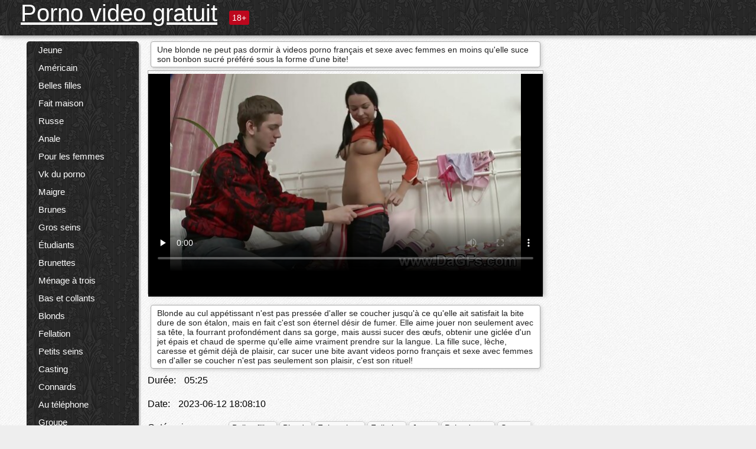

--- FILE ---
content_type: text/html; charset=UTF-8
request_url: https://pornovideogratuit.net/video/104/une-blonde-ne-peut-pas-dormir-%C3%A0-videos-porno-fran%C3%A7ais-et-sexe-avec-femmes-en-moins-qu-elle-suce-son-bonbon-sucr%C3%A9-pr%C3%A9f%C3%A9r%C3%A9-sous-la-forme-d-une-bite-
body_size: 13270
content:
<!DOCTYPE html><html lang="fr"><head><meta name="description" content="Blonde au cul appétissant n'est pas pressée d'aller se coucher jusqu'à ce qu'elle ait satisfait la bite dure de son étalon, mais en fait c'est son éternel désir de fumer. Elle aime jouer non seulement avec sa tête, la fourrant profondément dans sa gorge, mais aussi sucer des œufs, obtenir une giclée d'un jet épais et chaud de sperme qu'elle aime vraiment prendre sur la langue. La fille suce, lèche, caresse et gémit déjà de plaisir, car sucer une bite avant videos porno français et sexe avec femmes en d'aller se coucher n'est pas seulement son plaisir, c'est son rituel!"/>
	<meta charset="UTF-8">
	<meta http-equiv="X-UA-Compatible" content="IE=edge">
	<meta name="viewport" content="width=device-width, initial-scale=1.0">
	<meta name="apple-mobile-web-app-capable" content="yes">
	<meta name="apple-mobile-web-app-status-bar-style" content="default">
	<link rel="shortcut icon" href="/files/favicon-16x16.png">
	<link rel="apple-touch-icon" href="/files/apple-touch-icon.png">
	<link rel="apple-touch-icon" sizes="16x16" href="/files/favicon-16x16.png">
	<link rel="apple-touch-icon" sizes="32x32" href="/files/favicon-32x32.png">	
	<meta name="theme-color" content="#000">
	<meta name="msapplication-navbutton-color" content="#000">
	<meta name="apple-mobile-web-app-status-bar-style" content="#000">

	 <base target="_blank">

<title>Une blonde ne peut pas dormir à videos porno français et sexe avec femmes en moins qu'elle suce son bonbon sucré préféré sous la forme d'une bite!, vidéos sexy en ligne </title>
		
<style type="text/css" media="screen">
.uparrow{background:url('/files/sprite.png') 0 0 no-repeat}*{margin-top:0;margin-bottom:0;margin-right:0;margin-left:0;padding:0}*,*:before,*:after{-moz-box-sizing:border-box;-webkit-box-sizing:border-box;box-sizing:border-box}a img,:link img,:visited img,:hover img{border:0}a{color:#303030;font-size:15px;text-decoration:underline}a:hover{color:#f80;text-decoration:none}b{font-family:'Roboto',sans-serif;font-weight:normal}h1,h2,h3,form,p,input{margin:0;padding:0}textarea{border:1px solid #ccc;padding:5px}input:focus,textarea:focus{outline:0}button:focus{outline:0}h1,h2,h3{font-weight:normal}h1{font-size:14px}h2{font-size:14px;line-height:25px}h3{font-size:14px}ul{padding:0;margin:0}.cf:before,.cf:after{content:" ";display:table}.cf:after{clear:both}.cf{*zoom:1}#dle-content:after{content:"";display:table;clear:both}html{padding:0}body{background:#eee url('/files/5.jpg');background-attachment:fixed;font-family:'Roboto',sans-serif;font-size:15px;height:100%;margin:0;color:#bbb;-webkit-font-smoothing:antialiased !important}.wrap{width:1658px;margin:0 auto;position:relative}.header{width:100%;background-color:#fff;box-shadow:3px 3px 6px #aaa;background:url(/files/4.png) 10px 0}.header>.wrap{position:relative}.header_right{float:right}.logo{display:block;float:left;position:relative}.logo a img:hover{opacity:.8}.logo img{display:block;height:55px;}.age18{background-color:#bd071d;color:#fff;font-size:14px;line-height:24px;padding:0 5px;margin:18px 0 18px 20px;float:left;border-radius:3px;position:absolute;left:100%;top:0}.searchblock{float:right;width:400px;height:40px;position:relative;margin-top:10px;background-color:#ddd;border-radius:4px}.searchform{border:0;color:#999;width:100%;height:40px;line-height:40px;padding:10px 60px 10px 20px;font-size:14px;background-color:transparent;overflow:hidden}.searchform:focus{background-color:#f1f1f1;color:#222 !important}.searchbt{width:40px;height:40px;border:0 !important;border-radius:0;display:block;position:absolute;top:0;right:0;background-color:transparent;background-position:0 0;opacity:1;-moz-transition:.2s background-color;-webkit--transition:.2s background-color;transition:.2s background-color;font-size:22px}.searchbt:hover{background-position:0 -60px;background-color:#f80}.nav{float:right;height:60px}.left{float:left;width:200px;padding:10px 0 0 10px}.right{float:right;width:calc(100% - 210px);padding:10px 0 0 0}.topline{background-color:#f9f9f9}.content{float:left;width:calc(100% - 320px)}.sidebar{width:300px;float:right;background-color:#f9f9f9;text-align:center;overflow:hidden}.mblock{margin:5px 0 10px 0;position:relative}.hblock{position:relative}.block_header{line-height:1.2;color:#222;margin:0 10px 5px}.menu{box-shadow:3px 3px 2px 0 rgba(0,0,0,0.2);border-radius:5px}.menu ul{list-style:none;width:100%;background-color:#f9f9f9;border-radius:5px;background:url(/files/4.png) 10px 0}.menu li a{display:block;line-height:30px;color:#fff;padding:0 0 0 20px;text-decoration:none;white-space:normal}.pad10{padding-left:10px}.block_header{color:#222;padding:5px 10px;font-size:14px;margin:0 5px 5px 5px;background-color:#fff;border:1px solid #aaa;border-radius:4px;box-shadow:2px 2px 6px #ccc}.shortstory{width:31%;position:relative;float:left;background-color:#eaedef;margin:5px 10px 15px 10px;border:1px solid #aaa;border-radius:4px;box-shadow:2px 2px 6px #ccc}.shortstory a{text-decoration:none;color:#fff}.short_img{width:100%;padding-bottom:56.25%;position:relative;overflow:hidden;margin:0;border-top-left-radius:4px;border-top-right-radius:4px;background:transparent url('/files/load2.gif') 100% no-repeat;background-size:cover;border-bottom:1px solid #aaa}.short_img img{display:block;position:absolute;width:100%;min-height:100%;border-bottom:1px solid #aaa;-webkit-transform:scale(-1,1);transform:scale(-1,1);-webkit-transition:opacity .3s;-o-transition:opacity .3s;transition:opacity .3s}.short_img video{position:absolute;width:100%;top:50%;left:50%;margin-right:-50%;-webkit-transform:translate(-50%,-50%);transform:translate(-50%,-50%)}.quality{position:absolute;z-index:2;color:#fff;padding:3px 5px;top:5px;left:5px;font-size:14px;background-color:rgba(255,0,0,0.8);border-radius:3px}.shortstory a:hover .quality{background-color:rgba(255,0,0.8)}.time{position:absolute;z-index:2;color:#fff;padding:2px 5px;bottom:5px;right:5px;font-size:14px;background-color:rgba(0,0,0,0.8);border-radius:3px}.shortstory a:hover .time{background-color:#000}.like{position:absolute;z-index:2;color:#fff;padding:2px 5px;bottom:5px;left:5px;font-size:14px;background-color:rgba(0,200,0,0.8);border-radius:3px}.shortstory a:hover .like{background-color:rgba(0,200,0,1)}.like:before{background-position:0 -380px}.header-login{height:60px;width:60px;float:right;position:relative}.nav_btn{cursor:pointer;display:none;width:60px;height:60px;text-align:center}.nav_btn_bars{display:inline-block;margin-top:14px}.bar1,.bar2,.bar3{width:30px;height:3px;background-color:#fff;margin:6px 0;transition:.4s}.footer{color:#909090;font-size:14px;background-color:#fff}.footer .wrap{padding:5px 0}.copyrights{line-height:20px;float:left}.wrap.about{font-size:12px;line-height:18px;color:#777}.footer_links{margin:0 0 0 20px;float:left}.navigation-holder{text-align:center;clear:both;margin:20px 0}.navigation{clear:both;display:inline-block;text-align:center}.navigation span,.navigation a{height:40px;line-height:40px;vertical-align:middle;font-size:15px;float:left;font-weight:normal !important;background-color:#f9f9f9}.navigation span,.navigation a{padding:0 13px}.navigation a{color:#f80;background-color:#fff;text-decoration:none !important;margin:0 1px 0 0;border:1px solid #f80;border-radius:4px;margin-left:5px}.navigation a:hover{text-decoration:none;color:#fff;background-color:#f80}.navigation span{text-decoration:none;color:#888;background-color:#fff;border:1px solid #888;border-radius:4px;margin-left:5px}.post_content{font-size:12px;color:#777}.post_content a{font-size:16px;color:#f80;text-decoration:underline}.post_content a:hover{text-decoration:none;color:#222}.site_button{cursor:pointer;-webkit-transition:all .2s ease;-moz-transition:all .2s ease;transition:ease .2s all;font-size:14px;text-transform:uppercase;padding:0 20px;line-height:40px;height:40px;color:#fff;border:0}.site_button:active{background-color:rgba(0,0,0,1)}.site_button:hover{background-color:#303030;color:#fff}.color_button{background-color:#f80}.fullstory{width:100%;font-size:16px;padding:0 5px 0 5px;margin-bottom:5px}.player_holder{width:100%;position:relative;padding-bottom:56.25%;border:1px solid #aaa;box-shadow:4px 4px 6px #ccc}.transp_text{color:transparent}.category_tags{line-height:30px;color:#000}.category_tags b{margin:0 10px 0 0}.category_tags a{color:#f80;border:1px solid #ccc;border-radius:5px;padding:2px 5px;box-shadow:3px 3px 6px #ccc;background-color:#f9f9f9;text-decoration:none;font-size:14px}.category_tags a:hover{color:#fff;background-color:#f80}.tabs_header{height:35px}.tabs_header span{color:#222;font-size:16px;line-height:30px;text-align:center;display:block;float:left;padding:0 15px;text-decoration:none}.tabs_header span:hover{cursor:pointer;color:#f80}.ccolor{color:#f80;font-style:normal}.active-ttab{color:#fff !important;background-color:#f80}.tab-box a{font-size:14px;color:#e41d4b;text-decoration:none}.tab-box a:hover{text-decoration:underline}textarea{line-height:20px;background:#fff;-webkit-transition:all .2s ease;-moz-transition:all .2s ease;transition:ease .2s all;padding:0 10px;color:#303030;font-size:16px;border:1px solid #ddd}textarea{min-height:100px}textarea:focus{box-shadow:none;border:1px solid #aaa}.clear{margin:0;padding:0;height:0;clear:both;width:100%}#totop{width:60px;height:30px;background-color:#f80;background-position:center -1040px;text-align:center;position:fixed;bottom:20px;right:20px;cursor:pointer;display:none;opacity:.6;z-index:10}#totop:hover{opacity:1;height:60px}#totop:hover .uptext{visibility:visible;opacity:1}.uparrow{width:20px;margin:10px auto;height:10px;background-position:0 -400px}.uptext{color:#fff;font-size:12px;text-align:center;height:20px;line-height:20px;margin:10px 0;visibility:hidden;opacity:0}




.menu li a:hover{background-color:#bd071d;color:#fff}@media screen and (max-width:780px){.navigation a{display:block !important}}.tab-box{display:none;padding:10px;font-size:14px;background:#fff;border-radius:4px;box-shadow:2px 2px 6px #ccc}textarea{padding:20px;width:100%;margin-bottom:20px;margin-top:5px}.addcomment-post{color:#909090;margin-top:30px;margin-left:20px}.sing{background:0}.player_inner{position:absolute;width:100%;height:100%;top:0;bottom:0;left:0;right:0}@media screen and (max-width:1680px){.wrap{width:100%}}@media screen and (max-width:1520px){.wrap{width:1274px}}@media screen and (max-width:1334px){.wrap{width:1210px}}@media screen and (max-width:1270px){.wrap{width:960px}.searchblock{float:none;clear:both;width:100%;background-color:#ddd;border:0}.shortstory{width:32%}}@media screen and (max-width:1020px){.wrap{width:720px}.content,.sidebar{width:100%;float:none}.sidebar{margin-bottom:20px}.right{width:100%}.left{display:block;padding:0;width:initial}.nav_btn{display:inline-block}.menu{position:absolute;display:none;width:auto;z-index:130000;overflow-x:hidden;overflow-y:auto;max-height:100%;max-width:320px;border-radius:0}.menu ul{border-radius:0;padding:5px 10px 5px 0}.menu li a{white-space:nowrap}.shortstory{width:31.33333%;margin:0 2px 10px 2px;display:inline-block;float:none}.footer{text-align:center}.footer_links{margin:20px 0 0 0}.copyrights,.footer_links{float:none}}@media screen and (max-width:780px){.wrap{width:100%}.logo{/*margin-top:8px;*/margin-left:10px}.logo img{height:50px}.shortstory{width:48.5%;margin:0 2px 10px 2px;display:inline-block;float:none}.post_content,.post_content a{font-size:12px}.navigation a{display:none}.about{display:none}.age18{display:none}textarea,input{width:100% !important}}@media screen and (max-width:760px){.t-preview{display:block}}@media screen and (max-width:470px){.header-login{width:100%}.logo a{display:block;margin:0 auto;width:250px}.logo img{margin-left:-4px}#dle-content{padding:0 5px}.shortstory{margin:0 5px 10px 5px}.tabs_header{height:auto}.tabs_header span{float:none}.shortstory{width:97%;padding:0;float:none}#totop{backface-visibility:hidden}}.mr{z-index:5;position:absolute;top:0;left:0;width:100%;height:100%}.t-preview{display:none;top:5px;right:5px;position:absolute;color:#fff;padding:2px 4px 3px 4px;font-size:14px;background-color:rgba(231,76,60,0.70);border:1px solid rgba(231,76,60,0.70);border-radius:3px;cursor:default;z-index:129999}.lazy{opacity:0}.lazy:not([src]){visibility:hidden}.main-tags{width:100%}.mr{z-index:5;position:absolute;width:100%;height:100%;top:0;left:0}.t-preview{display:none;top:5px;right:5px;position:absolute;color:#fff;padding:2px 4px 3px 4px;font-size:14px;background-color:rgba(231,76,60,0.70);border:1px solid rgba(231,76,60,0.70);border-radius:3px;cursor:default;z-index:129999}@media screen and (max-width:760px){.t-preview{display:block}}.lazy{opacity:0}.lazy.initial,.lazy.loaded,.lazy.error{opacity:1}.lazy:not([src]){visibility:hidden}
.main-tags {width:100%;}.main-tags li{display:inline-block;vertical-align:top;margin:0 10px 10px 0}.main-tags a{display:block;padding:7px 10px;text-decoration:none;font-size:16px;border-radius:3px;box-shadow:1px 1px 2px #888;background-color:#fbebe3}.main-tags a:hover{color:#fff;background-color:#e74c3c;box-shadow:0 0 0 #e74c3c}		

.tags-line{
	position: absolute;
   opacity:0;   
}	
	
.shortstory a:hover .tags-line{
	text-align:center;
    position: absolute;
    z-index: 2;
    color: #fff;
    padding: 3px 5px;
  /*  top: 5px;
    left: 5px;*/
    font-size: 12px;
    /*background: rgba(255,0,0,0.5);*/
	text-shadow: 1px 1px 1px #000;
    border-radius: 3px;	
	white-space: nowrap;
	/*background: -webkit-linear-gradient(top, rgba(0,0,0,1) 0%,rgba(0,0,0,0) 100%);
    background: linear-gradient(to bottom, rgba(0,0,0,1) 0%,rgba(0,0,0,0) 100%);*/
	width: 100%;
	opacity: 1;
	padding-left: 100%;
/*animation: marquee 5s linear infinite alternate;*/
	animation: marquee 9s linear infinite;
   }
 /*  @keyframes marquee {
    from { text-indent: 100%; }
    to { text-indent: 0; }
   }*/
	@keyframes marquee {
  0%{
    transform: translate(0, 0);
  }
  
  100%{
    transform: translate(-200%, 0);
  }
}
	
.shortstory a:hover .quality{opacity:0;}
	
.flowplayer {width: 100% !important; height: 100% !important;}	
</style>
		
<link href="/files/styles.css" rel="stylesheet"><style id="_ciw_style">._ciw__l{left:10px}._ciw__r{right:10px}._ciw__t{top:10px}._ciw__m{top:35%}._ciw__b{bottom:10px}._ciw-widget{background:#fff;box-shadow:0 0 3px 0 #bfbfbf;box-sizing:border-box;color:#2b2b2b;display:block;font-family:Arial,sans-serif;height:255px;position:fixed;width:343px;z-index:99999999}._ciw-widget__compact,._ciw-widget__noimg{height:100px;overflow:hidden}._ciw-widget__compact{background:hsla(0,0%,100%,.97);border-radius:5px;width:385px}._ciw-widget__container{position:absolute}@-webkit-keyframes _ciw-show__right{0%{transform:translateX(400px)}to{transform:translateX(0)}}@keyframes _ciw-show__right{0%{transform:translateX(400px)}to{transform:translateX(0)}}@-webkit-keyframes _ciw-show__left{0%{transform:translateX(-400px)}to{transform:translateX(0)}}@keyframes _ciw-show__left{0%{transform:translateX(-400px)}to{transform:translateX(0)}}._ciw-show__l{-webkit-animation:_ciw-show__left .79s ease 0s 1 normal none;animation:_ciw-show__left .79s ease 0s 1 normal none}._ciw-show__l,._ciw-show__r{transform:translateZ(0);will-change:transform}._ciw-show__r{-webkit-animation:_ciw-show__right .79s ease 0s 1 normal none;animation:_ciw-show__right .79s ease 0s 1 normal none}@-webkit-keyframes _ciw-show__bottom{0%{transform:translateY(500px)}to{transform:translateY(0)}}@keyframes _ciw-show__bottom{0%{transform:translateY(500px)}to{transform:translateY(0)}}@-webkit-keyframes _ciw-show__top{0%{transform:translateY(-500px)}to{transform:translateY(0)}}@keyframes _ciw-show__top{0%{transform:translateY(-500px)}to{transform:translateY(0)}}@-webkit-keyframes _ciw-show__middle-left{0%{transform:translateX(-450px)}to{transform:translateX(0)}}@keyframes _ciw-show__middle-left{0%{transform:translateX(-450px)}to{transform:translateX(0)}}@-webkit-keyframes _ciw-show__right-old{0%{right:-400px}to{right:10px}}@keyframes _ciw-show__right-old{0%{right:-400px}to{right:10px}}@-webkit-keyframes _ciw-show__left-old{0%{left:-400px}to{left:10px}}@keyframes _ciw-show__left-old{0%{left:-400px}to{left:10px}}@-webkit-keyframes _ciw-show__bottom-old{0%{bottom:-500px}to{bottom:5px}}@keyframes _ciw-show__bottom-old{0%{bottom:-500px}to{bottom:5px}}@-webkit-keyframes _ciw-show__top-old{0%{top:-500px}to{top:5px}}@keyframes _ciw-show__top-old{0%{top:-500px}to{top:5px}}._ciw-show__l-old{-webkit-animation:_ciw-show__left-old .79s ease 0s 1 normal none;animation:_ciw-show__left-old .79s ease 0s 1 normal none}._ciw-show__r-old{-webkit-animation:_ciw-show__right-old .79s ease 0s 1 normal none;animation:_ciw-show__right-old .79s ease 0s 1 normal none}@media screen and (max-width:480px){._ciw-show__b,._ciw-show__ml{-webkit-animation:_ciw-show__bottom .79s;animation:_ciw-show__bottom .79s}._ciw-show__b,._ciw-show__ml,._ciw-show__t{transform:translateZ(0);will-change:transform}._ciw-show__t{-webkit-animation:_ciw-show__top .79s;animation:_ciw-show__top .79s}._ciw-widget{width:100%}._ciw-widget__compact{width:385px}._ciw-widget._ciw__l,._ciw-widget._ciw__r{left:0;right:0}._ciw-widget__compact._ciw__l{left:10px}._ciw-widget__compact._ciw__r{left:auto;right:10px}._ciw-widget__container._ciw__m,._ciw__m{bottom:5px;top:auto}._ciw__b{bottom:5px}._ciw__t{top:10px}}@media screen and (max-width:425px){._ciw-widget__compact._ciw__l,._ciw-widget__compact._ciw__r{left:auto;right:2.5%}._ciw-widget__compact{width:95%}}._ciw-flicker__l{-webkit-animation:_ciw-flicker__left 10s ease-in-out 0s infinite normal none;animation:_ciw-flicker__left 10s ease-in-out 0s infinite normal none}._ciw-flicker__l,._ciw-flicker__r{transform:translateZ(0);will-change:transform}._ciw-flicker__r{-webkit-animation:_ciw-flicker__right 10s ease-in-out 0s infinite normal none;animation:_ciw-flicker__right 10s ease-in-out 0s infinite normal none}._ciw-flicker__l-old{-webkit-animation:_ciw-flicker__left-old 10s ease-in-out 0s infinite normal none;animation:_ciw-flicker__left-old 10s ease-in-out 0s infinite normal none}._ciw-flicker__r-old{-webkit-animation:_ciw-flicker__right-old 10s ease-in-out 0s infinite normal none;animation:_ciw-flicker__right-old 10s ease-in-out 0s infinite normal none}@-webkit-keyframes _ciw-flicker__right{0%{transform:translateX(500px)}9%{transform:translateX(0)}65%{transform:translateX(0)}74%{transform:translateX(500px)}to{transform:translateX(500px)}}@keyframes _ciw-flicker__right{0%{transform:translateX(500px)}9%{transform:translateX(0)}65%{transform:translateX(0)}74%{transform:translateX(500px)}to{transform:translateX(500px)}}@-webkit-keyframes _ciw-flicker__left{0%{transform:translateX(-500px)}9%{transform:translateX(0)}65%{transform:translateX(0)}74%{transform:translateX(-500px)}to{transform:translateX(-500px)}}@keyframes _ciw-flicker__left{0%{transform:translateX(-500px)}9%{transform:translateX(0)}65%{transform:translateX(0)}74%{transform:translateX(-500px)}to{transform:translateX(-500px)}}@-webkit-keyframes _ciw-flicker__bottom{0%{bottom:-240px;opacity:1}9%{bottom:5px}91%{bottom:5px;opacity:1}92%{opacity:0}to{bottom:-240px;opacity:0}}@-webkit-keyframes _ciw-flicker__top{0%{opacity:1;top:-240px}9%{top:5px}91%{opacity:1;top:5px}92%{opacity:0}to{opacity:0;top:-240px}}@-webkit-keyframes _ciw-flicker__right-old{0%{right:-500px}9%{right:10px}65%{right:10px}74%{right:-500px}to{right:-500px}}@keyframes _ciw-flicker__right-old{0%{right:-500px}9%{right:10px}65%{right:10px}74%{right:-500px}to{right:-500px}}@-webkit-keyframes _ciw-flicker__left-old{0%{left:-500px}9%{left:10px}65%{left:10px}74%{left:-500px}to{left:-500px}}@keyframes _ciw-flicker__left-old{0%{left:-500px}9%{left:10px}65%{left:10px}74%{left:-500px}to{left:-500px}}@media screen and (max-width:480px){._ciw-flicker__t ._ciw__t{top:-390px}._ciw-flicker__t ._ciw__b{bottom:-390px}._ciw-flicker__b{-webkit-animation:_ciw-flicker__bottom 10s ease-in-out 0s infinite normal none;animation:_ciw-flicker__bottom 10s ease-in-out 0s infinite normal none}._ciw-flicker__b,._ciw-flicker__t{transform:translateZ(0);will-change:transform,opacity}._ciw-flicker__t{-webkit-animation:_ciw-flicker__top 10s ease-in-out 0s infinite normal none;animation:_ciw-flicker__top 10s ease-in-out 0s infinite normal none}._ciw-flicker__b-old{-webkit-animation:_ciw-flicker__bottom-old 10s ease-in-out 0s infinite normal none;animation:_ciw-flicker__bottom-old 10s ease-in-out 0s infinite normal none}._ciw-flicker__t-old{-webkit-animation:_ciw-flicker__top-old 10s ease-in-out 0s infinite normal none;animation:_ciw-flicker__top-old 10s ease-in-out 0s infinite normal none}}@keyframes _ciw-flicker__bottom{0%{opacity:0;transform:translateY(0)}1%{opacity:0;transform:translateY(400px)}2%{bottom:-240px;opacity:1;transform:translateY(400px)}9%{bottom:5px;opacity:1;transform:translateY(0)}65%{opacity:1;transform:translateY(0)}74%{opacity:1;transform:translateY(400px)}75%{opacity:0;transform:translateY(400px)}99%{opacity:0;transform:translateY(400px)}to{opacity:0;transform:translateY(0)}}@keyframes _ciw-flicker__top{0%{opacity:0;transform:translateY(0)}1%{opacity:0;transform:translateY(-400px)}2%{opacity:1;transform:translateY(-400px)}9%{opacity:1;transform:translateY(0)}65%{opacity:1;transform:translateY(0)}74%{opacity:1;transform:translateY(-400px)}75%{opacity:0;transform:translateY(-400px)}99%{opacity:0;transform:translateY(-400px)}to{opacity:0;transform:translateY(0)}}@-webkit-keyframes _ciw-flicker__bottom-old{0%{bottom:-400px}9%{bottom:5px}65%{bottom:5px}74%{bottom:-400px}to{bottom:-400px}}@keyframes _ciw-flicker__bottom-old{0%{bottom:-400px}9%{bottom:5px}65%{bottom:5px}74%{bottom:-400px}to{bottom:-400px}}@-webkit-keyframes _ciw-flicker__top-old{0%{top:-400px}9%{top:5px}65%{top:5px}74%{top:-400px}to{top:-400px}}@keyframes _ciw-flicker__top-old{0%{top:-400px}9%{top:5px}65%{top:5px}74%{top:-400px}to{top:-400px}} ._ciw-hidden{display:none!important}._ciw-wrap{box-sizing:border-box;cursor:pointer;height:255px;max-width:343px;padding:10px 30px 10px 10px;position:relative;width:100%}._ciw-wrap__noimg{height:100px;overflow:hidden}._ciw-wrap__compact{height:100px;max-width:385px;padding:0 30px 0 0}._ciw-wrap__mislead{padding-right:22px}._ciw-wrap__mislead-c{padding-right:0}._ciw-header{color:#545454;font-size:11px;justify-content:space-between;margin-bottom:6px;width:100%}._ciw-header,._ciw-header__left{align-items:center;display:flex}._ciw-hostname{margin:0 5px}._ciw-excerpt{opacity:.6}._ciw-excerpt__compact{color:#888}



background-position:50%;background-size:cover;cursor:pointer;height:12px;opacity:.5;position:absolute;right:7px;top:7px;width:12px;z-index:20000}._ciw-close-circle{height:16px;position:absolute;right:5px;top:5px;width:16px}._ciw-close-circle_compact{right:4px;top:4px}._ciw-close__compact{right:6px;top:6px}._ciw-close__s{height:12px;right:5px;top:5px;width:12px}._ciw-close__compact-s{height:12px;right:4px;top:4px;width:12px}._ciw-close__compact-5873{height:12px;width:12px}._ciw-main{display:flex;line-height:1.5;width:100%}._ciw-text{letter-spacing:normal;text-overflow:ellipsis;width:calc(100% - 40px)}._ciw-text__compact{padding:10px 0 10px 10px;width:67%}._ciw-title{font-size:14px;max-height:36px;max-width:95%;overflow:hidden;white-space:nowrap}._ciw-title__compact{color:#3c3c3c;font-size:15px;font-weight:600;margin-bottom:7px;max-height:42px;max-width:95%;white-space:normal}._ciw-body{color:grey;font-size:12px;letter-spacing:.5px;max-height:40px;max-width:95%;overflow:hidden;padding-bottom:15px}._ciw-body__compact{font-size:12px;max-height:36px;max-width:95%;text-overflow:ellipsis;white-space:nowrap}._ciw-icon{background-position:50%;background-repeat:no-repeat;background-size:cover;height:40px;width:40px}._ciw-icon__compact{height:100px;width:100px}._ciw-image-wrap{align-items:center;display:flex;height:100%;justify-content:center;max-height:150px;width:100%}._ciw-image{height:auto;max-height:100%;max-width:100%;width:auto}._ciw-label{color:#888;text-decoration:none}._ciw-label_compact{margin-right:5px}._ciw-footer__compact{bottom:5px;color:#545454;display:flex;font-size:10px;justify-content:flex-end;position:absolute;right:30px}._ciw-footer__mislead{right:5px}@media screen and (max-width:480px){._ciw-wrap{max-width:100%}}@media screen and (max-width:320px){._ciw-title__compact{font-size:12px}}</style></head>
<body>
	<header class="header">
		<section class="wrap cf">
			<div class="logo">
				<a href="/" style="color: white; font-size: 40px;">Porno video gratuit</a>
				<div class="age18">18+</div>
			</div>
			<div class="header_right">
				<div class="header-login">
					<div class="nav_btn">
    <div class="nav_btn_bars">
        <div class="bar1"></div>
        <div class="bar2"></div>
        <div class="bar3"></div>
    </div>
</div>   
				
				</div>
				<nav class="nav">	
									
				</nav>
			</div>		
			
		</section>
	</header>
	<!--<section class="topline">
		<section class="wrap cf">
									<div class="speedbar">
							</div>
				
		</section>
	</section>-->
	<section class="wrap cf">
		<section class="left">		
			<div class="menu">
				<ul>
						<li class="cat-item cat-item-801"><a href="/category/young/">Jeune</a>
</li><li class="cat-item cat-item-647"><a href="/category/american/">Américain</a>
</li><li class="cat-item cat-item-552"><a href="/category/beautiful+girls/">Belles filles</a>
</li><li class="cat-item cat-item-511"><a href="/category/homemade/">Fait maison</a>
</li><li class="cat-item cat-item-472"><a href="/category/russian/">Russe</a>
</li><li class="cat-item cat-item-464"><a href="/category/anal/">Anale</a>
</li><li class="cat-item cat-item-384"><a href="/category/for+women/">Pour les femmes</a>
</li><li class="cat-item cat-item-379"><a href="/category/vk+porn/">Vk du porno</a>
</li><li class="cat-item cat-item-347"><a href="/category/skinny/">Maigre</a>
</li><li class="cat-item cat-item-324"><a href="/category/brunettes/">Brunes</a>
</li><li class="cat-item cat-item-257"><a href="/category/big+tits/">Gros seins</a>
</li><li class="cat-item cat-item-246"><a href="/category/students/">Étudiants</a>
</li><li class="cat-item cat-item-240"><a href="/category/brunette/">Brunettes</a>
</li><li class="cat-item cat-item-230"><a href="/category/threesome/">Ménage à trois</a>
</li><li class="cat-item cat-item-217"><a href="/category/stockings+and+pantyhose/">Bas et collants</a>
</li><li class="cat-item cat-item-214"><a href="/category/blonde/">Blonds</a>
</li><li class="cat-item cat-item-185"><a href="/category/blowjob/">Fellation</a>
</li><li class="cat-item cat-item-172"><a href="/category/small+tits/">Petits seins</a>
</li><li class="cat-item cat-item-166"><a href="/category/casting/">Casting</a>
</li><li class="cat-item cat-item-160"><a href="/category/assholes/">Connards</a>
</li><li class="cat-item cat-item-155"><a href="/category/on+the+phone/">Au téléphone</a>
</li><li class="cat-item cat-item-153"><a href="/category/group/">Groupe</a>
</li><li class="cat-item cat-item-149"><a href="/category/big+dicks/">Grosses bites</a>
</li><li class="cat-item cat-item-146"><a href="/category/first+person/">Première personne</a>
</li><li class="cat-item cat-item-143"><a href="/category/mature+with+young/">Mature avec jeune</a>
</li><li class="cat-item cat-item-142"><a href="/category/fucking/">Putain</a>
</li><li class="cat-item cat-item-142"><a href="/category/blondes/">Blondes</a>
</li><li class="cat-item cat-item-129"><a href="/category/mature/">Matures</a>
</li><li class="cat-item cat-item-119"><a href="/category/interracial/">Interraciale</a>
</li><li class="cat-item cat-item-117"><a href="/category/double+penetration/">Double pénétration</a>
</li><li class="cat-item cat-item-103"><a href="/category/woodman+casting/">Casting de l&#039;homme des bois</a>
</li><li class="cat-item cat-item-96"><a href="/category/orgy/">Orgie</a>
</li><li class="cat-item cat-item-92"><a href="/category/masturbation/">Masturbation féminine</a>
</li><li class="cat-item cat-item-92"><a href="/category/asian/">Asiatique</a>
</li><li class="cat-item cat-item-92"><a href="/category/hardcore/">Sexe hardcore</a>
</li><li class="cat-item cat-item-90"><a href="/category/pov/">Point de vue</a>
</li><li class="cat-item cat-item-89"><a href="/category/lj/">Lj</a>
</li><li class="cat-item cat-item-84"><a href="/category/creampie/">Tarte à la crème</a>
</li><li class="cat-item cat-item-83"><a href="/category/beautiful+tits/">Beaux seins</a>
</li><li class="cat-item cat-item-76"><a href="/category/orgasms/">Orgasmes</a>
</li><li class="cat-item cat-item-75"><a href="/category/wives/">Épouses</a>
</li><li class="cat-item cat-item-74"><a href="/category/czech/">Tchèque</a>
</li><li class="cat-item cat-item-73"><a href="/category/blacks/">Noirs</a>
</li><li class="cat-item cat-item-73"><a href="/category/cunnilingus/">Cunnilingus et cunnilingus</a>
</li><li class="cat-item cat-item-71"><a href="/category/office/">Bureau</a>
</li><li class="cat-item cat-item-70"><a href="/category/porn+with+conversations/">Porno avec des conversations</a>
</li><li class="cat-item cat-item-69"><a href="/category/cum/">Sperme</a>
</li><li class="cat-item cat-item-69"><a href="/category/cancer/">Cancer</a>
</li><li class="cat-item cat-item-69"><a href="/category/gang+bang/">Sexe de groupe</a>
</li><li class="cat-item cat-item-67"><a href="/category/pussy+big/">Grosse chatte</a>
</li><li class="cat-item cat-item-67"><a href="/category/mfm/">Mfm</a>
</li><li class="cat-item cat-item-67"><a href="/category/japanese/">Japonais</a>
</li><li class="cat-item cat-item-67"><a href="/category/hairy/">Poilue</a>
</li><li class="cat-item cat-item-67"><a href="/category/tattoos/">Tatouages</a>
</li><li class="cat-item cat-item-64"><a href="/category/pickup/">Ramassage</a>
</li><li class="cat-item cat-item-63"><a href="/category/moms/">Mamans</a>
</li><li class="cat-item cat-item-61"><a href="/category/cheating/">Tricherie</a>
</li><li class="cat-item cat-item-57"><a href="/category/close-up/">Gros plan</a>
</li><li class="cat-item cat-item-56"><a href="/category/cum+in+mouth/">Sperme dans la bouche</a>
</li><li class="cat-item cat-item-54"><a href="/category/stockings+and+tights/">Bas et collants</a>
</li><li class="cat-item cat-item-53"><a href="/category/outdoors/">À l&#039;extérieur</a>
</li><li class="cat-item cat-item-50"><a href="/category/toys/">Jouets</a>
</li><li class="cat-item cat-item-50"><a href="/category/swingers/">Échangistes</a>
</li><li class="cat-item cat-item-48"><a href="/category/movies/">Films</a>
</li><li class="cat-item cat-item-41"><a href="/category/negroes/">Nègres</a>
</li><li class="cat-item cat-item-39"><a href="/category/big+cocks/">Grosses bites</a>
</li><li class="cat-item cat-item-36"><a href="/category/porn+compilation/">Compilation porno</a>
</li><li class="cat-item cat-item-34"><a href="/category/erotica/">Érotique</a>
</li><li class="cat-item cat-item-34"><a href="/category/tender/">Appel d&#039;offres</a>
</li><li class="cat-item cat-item-34"><a href="/category/latinas/">Latines</a>
</li><li class="cat-item cat-item-33"><a href="/category/drunk/">Ivre</a>
</li><li class="cat-item cat-item-33"><a href="/category/sexwife+and+doll/">femme sexuelle et poupée</a>
</li><li class="cat-item cat-item-30"><a href="/category/fitonyashki/">Fitonychki</a>
</li><li class="cat-item cat-item-30"><a href="/category/mjm/">Mmj</a>
</li><li class="cat-item cat-item-29"><a href="/category/pussy+close-up/">Gros plan sur la chatte</a>
</li>
<li style="color:#ff5722;margin-top:15px;">RECOMMANDÉ: </li>
<li><a href="https://fr.filmepornoerotico.com/" target="_blank">Sexe amateur francais</a></li><li><a href="https://fr.onlinebezkoshtovno.com/" target="_blank">Sex xxx gratuit</a></li><li><a href="https://fr.pornomamme.com/" target="_blank">Film porno xxl</a></li><li><a href="https://sexeafricain.com/" target="_blank">Sexe africain</a></li><li><a href="https://filmpornomarocain.com/" target="_blank">Film porno marocain</a></li><li><a href="https://filmx.cyou/" target="_blank">Film x</a></li><li><a href="https://videopornofrancais.org/" target="_blank">Video porno francais</a></li><li><a href="https://fr.anaalporno.com/" target="_blank">Film porno transexuel</a></li><li><a href="https://fr.sexomaduras.net/" target="_blank">Film x en streaming gratuit</a></li><li><a href="https://fr.bengali21.top/" target="_blank">Sex film gratuit</a></li><li><a href="https://fr2.pornovionline.com/" target="_blank">Film x en francais</a></li><li><a href="https://fr.pornofilmmom.com/" target="_blank">Video porno gratuit</a></li><li><a href="https://fr.filmpornocompleto.com/" target="_blank">Video de femme nue</a></li><li><a href="https://fr.szexvideo.org/" target="_blank">film gratuit de sexe</a></li><li><a href="https://fr.pakistaniwife.com/" target="_blank">Mariage porno</a></li><li><a href="https://fr.filmepornocuparoase.com/" target="_blank">Sexe film gratuit</a></li><li><a href="https://fr.pizdefutute.com/" target="_blank">Porno français</a></li><li><a href="https://fr.chicasmas.net/" target="_blank">Filme pournou</a></li><li><a href="https://fr.phimsex77.com/" target="_blank">Films adultes gratuits</a></li><li><a href="https://fr.ancianasxxx.com/" target="_blank">Film amateur porno</a></li>					
				</ul>
			</div>
		</section>	
<section class="right cf">
			<div class="cf">
								<div class="content cf">
					<div id="dle-content">
						<article class="fullstory cf">   
						<div class="post_title" id="news-title">
								<h1 class="block_header">Une blonde ne peut pas dormir à videos porno français et sexe avec femmes en moins qu'elle suce son bonbon sucré préféré sous la forme d'une bite!</h1>
							</div>

				
							
							<div class="player_holder">
								<div class="player_inner">									
									<div class="flowplayer fp-edgy" style="background-color:#000">

<style>.play21 { padding-bottom: 50%; position: relative; overflow:hidden; clear: both; margin: 5px 0;}
.play21 video { position: absolute; top: 0; left: 0; width: 100%; height: 100%; background-color: #000; }</style>
<div class="play21">
<video preload="none" controls poster="https://pornovideogratuit.net/media/thumbs/4/v00104.jpg?1686593290"><source src="https://vs5.videosrc.net/s/8/85/858e7a6042b99ce848831aa7f71923d8.mp4?md5=87WAPN2OZkxYo0x7QN1T0g&expires=1769948321" type="video/mp4"/></video>
						</div>
									
									
									</div>
									
									
								</div>
							</div>
						<br>
						
	<div class="post_title" id="news-title">
								<h1 class="block_header">Blonde au cul appétissant n'est pas pressée d'aller se coucher jusqu'à ce qu'elle ait satisfait la bite dure de son étalon, mais en fait c'est son éternel désir de fumer. Elle aime jouer non seulement avec sa tête, la fourrant profondément dans sa gorge, mais aussi sucer des œufs, obtenir une giclée d'un jet épais et chaud de sperme qu'elle aime vraiment prendre sur la langue. La fille suce, lèche, caresse et gémit déjà de plaisir, car sucer une bite avant videos porno français et sexe avec femmes en d'aller se coucher n'est pas seulement son plaisir, c'est son rituel!</h1>
							</div>


<div class="category_tags mblock"><b>Durée: </b> 
05:25 </div>
<div class="category_tags mblock"><b>Date: </b> 
2023-06-12 18:08:10 </div>




							<div class="category_tags mblock">
								<b>Catégories porno </b><span class="transp_text"><a style="color:#000000;" href="/category/beautiful+girls/" title="">Belles filles</a> <a style="color:#000000;" href="/category/blonde/" title="">Blonds</a> <a style="color:#000000;" href="/category/homemade/" title="">Fait maison</a> <a style="color:#000000;" href="/category/blowjob/" title="">Fellation</a> <a style="color:#000000;" href="/category/young/" title="">Jeune</a> <a style="color:#000000;" href="/category/pov/" title="">Point de vue</a> <a style="color:#000000;" href="/category/cum+in+mouth/" title="">Sperme dans la bouche</a>   <a style="color:#000000;" href="/tag/936/" title="">videos porno français et sexe avec femmes en</a>   </span>
								
							</div>


						</article>
					</div>		        	
				</div>
					
				
			</div>
			<section class="mblock cf">
			<div class="hblock cf">
				<h2 style="color:#222;">Plus de films porno </h2>

<div class="shortstory cf">
					<a href="/video/1832/un-employ%C3%A9-de-bureau-curieux-suce-une-bite-dans-le-xxxx-porno-gratuit-placard/">
												<div class="short_img">
								
							<img alt="Un employé de bureau curieux suce une bite dans le xxxx porno gratuit placard" src="https://pornovideogratuit.net/media/thumbs/2/v01832.jpg?1686534793" >

<div class="quality">Haute Définition </div>								
							<div class="time">11:04</div>						<div class="like">♡ 5340</div>													<div class="mr"></div>
						</div>
						<div class="short_title" style="color:#000000;">Un employé de bureau ...</div>
					</a><div class="t-preview">Aperçu </div>

  
				</div>		<div class="shortstory cf">
					<a href="/video/108/femme-artistique-a-suc%C3%A9-la-chatte-de-son-mari-et-l%C3%A9ch%C3%A9-ton-porno-gratuit-le-sperme-du-miroir/">
												<div class="short_img">
								
							<img alt="Femme artistique a sucé la chatte de son mari et léché ton porno gratuit le sperme du miroir" src="https://pornovideogratuit.net/media/thumbs/8/v00108.jpg?1686483693" >

<div class="quality">Haute Définition </div>								
							<div class="time">02:19</div>						<div class="like">♡ 1835</div>													<div class="mr"></div>
						</div>
						<div class="short_title" style="color:#000000;">Femme artistique a s ...</div>
					</a><div class="t-preview">Aperçu </div>

  
				</div>		<div class="shortstory cf">
					<a href="https://pornovideogratuit.net/link.php">
												<div class="short_img">
								
							<img alt="La belle-fille mignonne avait l'habitude filme porno francais de sucer la bite de son beau-père" src="https://pornovideogratuit.net/media/thumbs/8/v00518.jpg?1686540376" >

<div class="quality">Haute Définition </div>								
							<div class="time">08:00</div>						<div class="like">♡ 1480</div>													<div class="mr"></div>
						</div>
						<div class="short_title" style="color:#000000;">La belle-fille migno ...</div>
					</a><div class="t-preview">Aperçu </div>

  
				</div>		<div class="shortstory cf">
					<a href="/video/1690/bite-tatou%C3%A9e-aux-yeux-bleus-%C3%A9touff%C3%A9e-l-avale-cougar-fran%C3%A7aise-porn-profond%C3%A9ment-devant-la-cam%C3%A9ra/">
												<div class="short_img">
								
							<img alt="Bite tatouée aux yeux bleus étouffée, l'avale cougar française porn profondément devant la caméra" src="https://pornovideogratuit.net/media/thumbs/0/v01690.jpg?1686633937" >

<div class="quality">Haute Définition </div>								
							<div class="time">02:42</div>						<div class="like">♡ 283</div>													<div class="mr"></div>
						</div>
						<div class="short_title" style="color:#000000;">Bite tatouée aux yeu ...</div>
					</a><div class="t-preview">Aperçu </div>

  
				</div>		<div class="shortstory cf">
					<a href="https://pornovideogratuit.net/link.php">
												<div class="short_img">
								
							<img alt="Elle prend une bite dure dans bon film porno français sa bouche et donne au lanceur barbu une relaxation complète" src="https://pornovideogratuit.net/media/thumbs/9/v01189.jpg?1686738305" >

<div class="quality">Haute Définition </div>								
							<div class="time">01:22</div>						<div class="like">♡ 445</div>													<div class="mr"></div>
						</div>
						<div class="short_title" style="color:#000000;">Elle prend une bite  ...</div>
					</a><div class="t-preview">Aperçu </div>

  
				</div>		<div class="shortstory cf">
					<a href="/video/498/brune-chaude-aime-jouer-avec-une-bite-film-porno-version-francaise-dure-et-obtenir-un-masque-de-sperme/">
												<div class="short_img">
								
							<img alt="Brune chaude aime jouer avec une bite film porno version francaise dure et obtenir un masque de sperme" src="https://pornovideogratuit.net/media/thumbs/8/v00498.jpg?1686604328" >

<div class="quality">Haute Définition </div>								
							<div class="time">03:33</div>						<div class="like">♡ 553</div>													<div class="mr"></div>
						</div>
						<div class="short_title" style="color:#000000;">Brune chaude aime jo ...</div>
					</a><div class="t-preview">Aperçu </div>

  
				</div>		<div class="shortstory cf">
					<a href="https://pornovideogratuit.net/link.php">
												<div class="short_img">
								
							<img alt="Le choix d'une très jeune poupée, film streaming gratuit porno pour laquelle le mec enfonce son pénis profondément dans sa bouche" src="https://pornovideogratuit.net/media/thumbs/3/v01943.jpg?1686757386" >

<div class="quality">Haute Définition </div>								
							<div class="time">05:52</div>						<div class="like">♡ 501</div>													<div class="mr"></div>
						</div>
						<div class="short_title" style="color:#000000;">Le choix d'une très  ...</div>
					</a><div class="t-preview">Aperçu </div>

  
				</div>		<div class="shortstory cf">
					<a href="/video/1488/une-ado-met-des-lunettes-films-x-pornovore-pour-mieux-sucer-une-longue-bite/">
												<div class="short_img">
								
							<img alt="Une ado met des lunettes films x pornovore pour mieux sucer une longue bite" src="https://pornovideogratuit.net/media/thumbs/8/v01488.jpg?1686507806" >

<div class="quality">Haute Définition </div>								
							<div class="time">01:19</div>						<div class="like">♡ 143</div>													<div class="mr"></div>
						</div>
						<div class="short_title" style="color:#000000;">Une ado met des lune ...</div>
					</a><div class="t-preview">Aperçu </div>

  
				</div>		<div class="shortstory cf">
					<a href="https://pornovideogratuit.net/link.php">
												<div class="short_img">
								
							<img alt="Une jolie femme a sucé une douzaine de membres film x marc dorcel gratuit à travers ses trous et a encadré sa chatte pour la plus savoureuse" src="https://pornovideogratuit.net/media/thumbs/9/v01069.jpg?1686575531" >

<div class="quality">Haute Définition </div>								
							<div class="time">06:00</div>						<div class="like">♡ 102</div>													<div class="mr"></div>
						</div>
						<div class="short_title" style="color:#000000;">Une jolie femme a su ...</div>
					</a><div class="t-preview">Aperçu </div>

  
				</div>		<div class="shortstory cf">
					<a href="/video/341/source-de-sperme-un-bon-choix-de-baisers-apr%C3%A8s-avoir-fum%C3%A9-et-masturbation-film-porno-complet-en-streaming/">
												<div class="short_img">
								
							<img alt="source de sperme: un bon choix de baisers après avoir fumé et masturbation film porno complet en streaming" src="https://pornovideogratuit.net/media/thumbs/1/v00341.jpg?1686636687" >

<div class="quality">Haute Définition </div>								
							<div class="time">08:26</div>						<div class="like">♡ 367</div>													<div class="mr"></div>
						</div>
						<div class="short_title" style="color:#000000;">source de sperme: un ...</div>
					</a><div class="t-preview">Aperçu </div>

  
				</div>		<div class="shortstory cf">
					<a href="/video/959/le-premier-client-est-gentil-une-jeune-japonaise-apprend-video-gratuite-jacky-michel-%C3%A0-travailler-avec-sa-bouche-et-sa-chatte/">
												<div class="short_img">
								
							<img alt="le premier client est gentil. Une jeune japonaise apprend video gratuite jacky michel à travailler avec sa bouche et sa chatte" src="https://pornovideogratuit.net/media/thumbs/9/v00959.jpg?1686448860" >

<div class="quality">Haute Définition </div>								
							<div class="time">06:26</div>						<div class="like">♡ 92</div>													<div class="mr"></div>
						</div>
						<div class="short_title" style="color:#000000;">le premier client es ...</div>
					</a><div class="t-preview">Aperçu </div>

  
				</div>		<div class="shortstory cf">
					<a href="https://pornovideogratuit.net/link.php">
												<div class="short_img">
								
							<img alt="Une fille à lunettes qui est une excellente élève est bonne pour tout le monde: elle va lui sucer la bite profondément et même lui xnx gratuit lécher le cul" src="https://pornovideogratuit.net/media/thumbs/2/v02192.jpg?1686792365" >

<div class="quality">Haute Définition </div>								
							<div class="time">06:10</div>						<div class="like">♡ 83</div>													<div class="mr"></div>
						</div>
						<div class="short_title" style="color:#000000;">Une fille à lunettes ...</div>
					</a><div class="t-preview">Aperçu </div>

  
				</div>		<div class="shortstory cf">
					<a href="/video/163/souriant-en-streaming-film-porno-complet-pr%C3%A9vision-d-un-phallus-dur-derri%C3%A8re-ses-joues-puis-dans-sa-chatte-humide/">
												<div class="short_img">
								
							<img alt="Souriant en streaming film porno complet prévision d'un phallus dur derrière ses joues puis dans sa chatte humide" src="https://pornovideogratuit.net/media/thumbs/3/v00163.jpg?1686743699" >

<div class="quality">Haute Définition </div>								
							<div class="time">15:04</div>						<div class="like">♡ 86</div>													<div class="mr"></div>
						</div>
						<div class="short_title" style="color:#000000;">Souriant en streamin ...</div>
					</a><div class="t-preview">Aperçu </div>

  
				</div>		<div class="shortstory cf">
					<a href="https://pornovideogratuit.net/link.php">
												<div class="short_img">
								
							<img alt=", entraînement interrompu pour sucer la bite et laisser le mec jouir sur porno streaming complet son cul en bas" src="https://pornovideogratuit.net/media/thumbs/1/v00751.jpg?1686507796" >

<div class="quality">Haute Définition </div>								
							<div class="time">01:17</div>						<div class="like">♡ 87</div>													<div class="mr"></div>
						</div>
						<div class="short_title" style="color:#000000;">, entraînement inter ...</div>
					</a><div class="t-preview">Aperçu </div>

  
				</div>		<div class="shortstory cf">
					<a href="/video/1202/jeune-femme-m%C3%BBre-combine-parfaitement-bite-video-por-gratuit-%C3%A0-sucer-et-conversation-au-t%C3%A9l%C3%A9phone/">
												<div class="short_img">
								
							<img alt="jeune femme mûre combine parfaitement bite video por gratuit à sucer et conversation au téléphone" src="https://pornovideogratuit.net/media/thumbs/2/v01202.jpg?1686636684" >

<div class="quality">Haute Définition </div>								
							<div class="time">05:13</div>						<div class="like">♡ 92</div>													<div class="mr"></div>
						</div>
						<div class="short_title" style="color:#000000;">jeune femme mûre com ...</div>
					</a><div class="t-preview">Aperçu </div>

  
				</div>		<div class="shortstory cf">
					<a href="https://pornovideogratuit.net/link.php">
												<div class="short_img">
								
							<img alt="Une brune suce un marin très regarder video pornographique juteux dans une salle de bain étroite" src="https://pornovideogratuit.net/media/thumbs/2/v01192.jpg?1686502561" >

<div class="quality">Haute Définition </div>								
							<div class="time">06:15</div>						<div class="like">♡ 87</div>													<div class="mr"></div>
						</div>
						<div class="short_title" style="color:#000000;">Une brune suce un ma ...</div>
					</a><div class="t-preview">Aperçu </div>

  
				</div>		<div class="shortstory cf">
					<a href="https://pornovideogratuit.net/link.php">
												<div class="short_img">
								
							<img alt="Après un AVC, le travail a été film x gratuit entier fait avec la culotte de la fille et elle les a enfilées" src="https://pornovideogratuit.net/media/thumbs/3/v02233.jpg?1686483700" >

<div class="quality">Haute Définition </div>								
							<div class="time">12:52</div>						<div class="like">♡ 67</div>													<div class="mr"></div>
						</div>
						<div class="short_title" style="color:#000000;">Après un AVC, le tra ...</div>
					</a><div class="t-preview">Aperçu </div>

  
				</div>		<div class="shortstory cf">
					<a href="https://pornovideogratuit.net/link.php">
												<div class="short_img">
								
							<img alt="Yeux bleus vince banderos gratuit brillants d'une jolie beauté: juste un beau spectacle en fumant" src="https://pornovideogratuit.net/media/thumbs/6/v01866.jpg?1686704067" >

<div class="quality">Haute Définition </div>								
							<div class="time">05:19</div>						<div class="like">♡ 87</div>													<div class="mr"></div>
						</div>
						<div class="short_title" style="color:#000000;">Yeux bleus vince ban ...</div>
					</a><div class="t-preview">Aperçu </div>

  
				</div>		<div class="shortstory cf">
					<a href="https://pornovideogratuit.net/link.php">
												<div class="short_img">
								
							<img alt="Les filles du casting ont montré comment elles pouvaient sucer profondément la bite et, en film x pornivore prime, elles lèchent le cul poilu de l'agent" src="https://pornovideogratuit.net/media/thumbs/2/v00782.jpg?1686701284" >

<div class="quality">Haute Définition </div>								
							<div class="time">03:07</div>						<div class="like">♡ 51</div>													<div class="mr"></div>
						</div>
						<div class="short_title" style="color:#000000;">Les filles du castin ...</div>
					</a><div class="t-preview">Aperçu </div>

  
				</div>		<div class="shortstory cf">
					<a href="/video/1/il-suce-si-bien-qu-il-le-trempe-dans-sa-bouche-son-nez-et-tu-kiff-prono-ses-yeux-/">
												<div class="short_img">
								
							<img alt="Il suce si bien qu'il le trempe dans sa bouche, son nez et tu kiff prono ses yeux." src="https://pornovideogratuit.net/media/thumbs/1/v00001.jpg?1686462012" >

<div class="quality">Haute Définition </div>								
							<div class="time">00:39</div>						<div class="like">♡ 78</div>													<div class="mr"></div>
						</div>
						<div class="short_title" style="color:#000000;">Il suce si bien qu'i ...</div>
					</a><div class="t-preview">Aperçu </div>

  
				</div>		<div class="shortstory cf">
					<a href="/video/1511/en-retour-xvid%C3%A9o-gratuit-il-embrasse-tous-les-trous-de-la-fille-et-descend-furieusement-de-la-derni%C3%A8re-douce-attraction/">
												<div class="short_img">
								
							<img alt="En retour, xvidéo gratuit il embrasse tous les trous de la fille et descend furieusement de la dernière douce attraction" src="https://pornovideogratuit.net/media/thumbs/1/v01511.jpg?1686709414" >

<div class="quality">Haute Définition </div>								
							<div class="time">00:47</div>						<div class="like">♡ 77</div>													<div class="mr"></div>
						</div>
						<div class="short_title" style="color:#000000;">En retour, xvidéo gr ...</div>
					</a><div class="t-preview">Aperçu </div>

  
				</div>		
				
				  

<a href="/tag/929/" style="font-size: 28px;">absolupirno</a><a href="/tag/815/" style="font-size: 28px;">amateur video gratuit</a><a href="/tag/1291/" style="font-size: 28px;">amateur x gratuit</a><a href="/tag/1187/" style="font-size: 28px;">arab porno gratuit</a><a href="/tag/134/" style="font-size: 28px;">blacked gratuit</a><a href="/tag/1285/" style="font-size: 28px;">bon film porno français</a><a href="/tag/1037/" style="font-size: 28px;">bon film porno francais</a><a href="/tag/767/" style="font-size: 28px;">brazzer gratuito</a><a href="/tag/665/" style="font-size: 28px;">brazzer video gratuite</a><a href="/tag/1089/" style="font-size: 28px;">brazzers film gratuit</a><a href="/tag/528/" style="font-size: 28px;">brazzers hd gratuit</a><a href="/tag/752/" style="font-size: 28px;">cam porn fr</a>
				
				
			</div></section> 
					   
		</section></section>
	<footer class="footer">	
					<section class="topline">
						<section class="wrap about cf">
													</section>
					</section>




					<section class="wrap cf">
						<div class="copyrights"></div>
						<div class="footer_links">
													</div>
					</section>
				</footer>
				<div id="totop" style="display: none;">
					<div class="uparrow"></div>
					<div class="uptext">Ci-Dessus </div>
				</div>
<p></p>
</body></html>